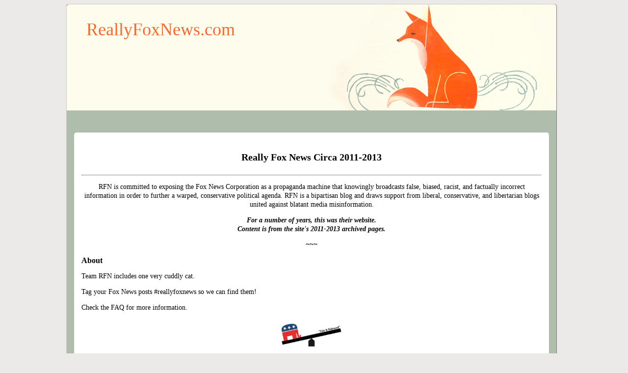

--- FILE ---
content_type: text/html; charset=UTF-8
request_url: https://www.reallyfoxnews.com/
body_size: 12966
content:

<!DOCTYPE html>
<html lang="en">
<head>


<style type="text/css">
body {text-align:center; font-family:Fixedsys; background:#ebeae9}
@media only screen and (min-width : 768px) {
/*and (min-width : 1224px) {*/
.small-only{display:none;}
.rounded-corners {border-radius:5px;}
.rounded-corners3 {-moz-border-radius:5px; -webkit-border-radius:5px; -khtml-border-radius:5px; border-radius: 5px;}

#outer_container {width:1010px; margin:0 auto; text-align:left; border:red groove 0px; position:relative;}
#handshake {width:8px; height:8px; position:absolute; right:0px;}
#top_social_bar {float:right; margin:0 20px 0 0; position:relative; top:3px; z-index:999;}
#top_nav_container {width:1000px; position:relative;  margin-top:7px; z-index:99; text-align:center; border:red groove 0px;}
#mega_nav {float:left; /*position:relative;  font-size:12px;*/}
#top_drop_nav {float:left;}

#main_container {clear:both; width:998px; 
background:#afbdac; background-position:top; border:#ccc groove 1px;}

#top {width:998px; margin-bottom:10px; -moz-border-radius-topleft:5px 5px; -moz-border-radius-topright:5px 5px; -webkit-border-top-left-radius:5px 5px; -webkit-border-top-right-radius:5px 5px; border-top-left-radius:5px 5px; border-top-right-radius:5px 5px; border:red groove 0px;}
#logo_container {float:left; border:#ccc groove 0px;}
#logo_text {padding:10px 10px 5px 20px; margin:20px 0 0 20px; font-size:36px;}
#logo2_text {font-style:italic; font-size:14px; text-align:center;}
#banner_link {float:left; width:400px; border:#ccc groove 0px; display:block;}
#top_right_container {float:right; width:475px; text-align:right; border:#ccc groove 0px;}
#search_box {clear:right; float:right; width:200px; margin:5px 20px 0 0; border:blue groove 0px;}
.logout_container {float:right; margin-top:5px;}
#upper_right_signup {clear:right; float:right; width:250px; font-size:12px; padding:7px 20px 0px 0; color:#333; border:blue groove 0px;}
#xtra_link{ float:right; font-size:12px; text-decoration:none; margin:0px 20px 0 0;}
#xtra_fields{ clear:both; display:none; position:relative; left:100px; width:300px; margin:25px 20px 0 20px; padding:10px; font-size:12px; text-align:center; background:#F2EFEF; border-radius:10px; border:#ccc groove 1px; }
label.error {float:left; width:75px; font-weight:normal; color:red; }
.hideifbig {display:none;}
.hideifsmall {}
.formfont {font-size:10px;}
.forme {font-size:12px; width:100px;}
.formp {font-size:12px; width:60px}
.cart_button_font {font-size:10px; border-radius:5px;}

#header_center_top {float:right; position:relative; left:75px; color:red; text-align:center; z-index:1; border:blue groove 0px;}
#center_top {font-size:20px; font-weight:bold; padding-top:25px; text-align:center; border:red groove 0px;}

#top_hor_nav {clear:left; width:998px; padding:5px 0; margin-top:10px; font-size:12px; text-align:center; background:#fff; border-top:#ccc solid 1px; border-bottom:#ccc solid 1px;}
#bottom_hor_nav {display:none; clear:both; width:998px; padding:5px 0; font-size:12px; text-align:center; background:#fff; border-top:#ccc solid 1px; border-bottom:#ccc solid 1px;}

#mobile {display:none;}

#dev_frags_top {position:relative; top:15px; text-align:center;}
#dev_frags_left {float:left; margin:15px 15px 0 0; background-color:transparent; text-align:center; width:230;}
#dev_frags_right {float:right; margin:15px 0 0 15px; background-color:transparent; text-align:center; width:; border:red groove 0px;}

#frags_left_container {float:left; margin:0 15px 0 0; background-color:transparent; text-align:center; width:230;}
#frags_right_container {float:right; margin:0 0 0 15px; background-color:transparent; text-align:center; width:;}
.frag_l {clear:left; float:left; margin:0 15px 0px 0; width:;}
.frag_r {clear:right; float:right; margin:0 0 0px 15px; width:;}

.frag {}

#left-nav-wrapper {float:left; width:230px; border:#ccc groove 0px;}
#left-nav {margin:15px 15px 15px 15px; padding:15px; font-size:12px; border-radius:20px; background:#fafafa; border:#ccc groove 1px;}
#below-nav {margin:15px; padding:15px 15px 0 15px; font-size:13px; border-radius:20px; ; border:#ccc groove 1px;}
#page_views {text-align:center; color:#ccc; border:red groove 0px;}

#content_container_wrapper {margin-top:20px; float:left; width:968px; ; border-left:#ccc groove 0px; position:relative; left:15px; }
#content_container {font-size:14px; line-height:18px; margin:15px 0; padding:15px; border-radius:5px;   background:#fff; }

#sitewide_robot_nav {width:900px; margin:10px auto; padding:10px; font-size:11px; line-height:12px; color:#838383; text-align:justify; border:red groove 0px;}

#prod-h1-container {width:70%; margin:0 auto; line-height:24px; border:red groove 0px;}
}


/*@media only screen and (max-width : 360px) {*/
@media only screen and (max-device-width : 767px) {
/*and (max-device-width : 480px) {*/

.big-only{display:none;}
#outer_container {width:100%; margin:0 auto; text-align:left; border:red groove 0px; position:relative;}
#handshake { display:none; width:8px; height:8px; background:#333; position:absolute; right:0px;}
#top_social_bar { display:none; float:right; margin:0 20px 0 0; position:relative; top:3px; z-index:999;}
#top_nav_container { display:none; width:px; position:relative;  margin-top:7px; z-index:99; text-align:center; border:red groove 0px;}
#mega_nav {float:left; position:relative;  font-size:12px;}
#top_drop_nav {float:left;}

#main_container {clear:both; background:#afbdac; background-position:top;}

#top {text-align:center; margin-bottom:10px; border:red groove 0px;}
#logo_container {border:#ccc groove 0px;}
#logo_text {padding:10px 10px 5px 20px; font-size:30px;}
#logo2_text {font-style:italic; font-size:18px; text-align:center;}
#banner_link {float:left; width:100%; border:#ccc groove 0px; display:block;}

#top_right_container {/*display:none; float:right; width:475px; text-align:right; border:#ccc groove 0px;*/}
#search_box { display:none; clear:right; float:right; width:200px; margin:5px 20px 0 0; border:blue groove 0px;}
.logout_container {float:left; padding:0 0 10px 10px; margin:5px 0px 0 0; border:red solid 0px;}
#cart_button {font-size:16px; position:relative; top:-5px;}
#upper_right_signup { display:none; clear:right; float:right; width:250px; font-size:16px; padding:7px 20px 0px 0; color:#333; border:blue groove 0px;}
#xtra_link{ float:left; font-size:16px; text-decoration:none; padding-bottom:10px; margin:0px 8px;}
#xtra_fields{ clear:both; display:none; width:100%; margin:20px 0; padding:10px 0; font-size:16px; text-align:center; background:#F2EFEF; border:#ccc groove 1px; }
label.error {float:left; width:75px; font-weight:normal; color:red; }
.hideifbig {}
.hideifsmall {display:none;}
.formfont {float:right; font-size:16px; margin-right:50px;}
.forme {font-size:16px; width:150px;}
.formp {font-size:16px; width:60px}
.cart_button_font {font-size:16px;}

#header_center_top {color:red; text-align:center; z-index:1; border:blue groove 0px;}
#center_top {clear:both; font-size:20px; font-weight:bold; text-align:center; border:red groove 0px;}

#top_hor_nav {clear:left; width:-22px; /*padding:5px 20px;*/ padding:20px 0 20px 20px; margin:10px 0; font-size:24px; line-height:35px; text-align:center; background:#fff; border-top:#ccc solid 1px; border-bottom:#ccc solid 1px;}
#bottom_hor_nav {clear:both; width:-22px; /*padding:5px 20px;*/ padding:20px 0 20px 20px; font-size:24px; line-height:35px; text-align:center; background:#fff; border-top:#ccc solid 1px; border-bottom:#ccc solid 1px;}

#mobile {text-align:center;}

#dev_frags_top {font-size:24px;}
#left-nav-wrapper { display:none; float:left; width:230px; border:#ccc groove 0px;}
#left-nav {display:none; margin:15px 15px 15px 15px; padding:15px; font-size:12px; border-radius:20px; background:#fafafa; border:#ccc groove 1px;}
#below-nav {margin:15px; padding:15px 15px 0 15px; font-size:13px; border-radius:20px; ; border:#ccc groove 1px;}
#page_views {text-align:center; color:#ccc; border:red groove 0px;}

#content_container_wrapper {float:left; margin-top:-50px; width:100%; overflow:hidden; ; border-left:#ccc groove 0px; }
#content_container {font-size:16px; line-height:18px; padding:5px 15px 15px 15px; margin:50px 0 15px 0; /*padding:15px; border-radius:20px;*/   background:#fff;}

#content_container img {float:none !important; width:90% !important; height:90% !important;}

#sitewide_robot_nav {margin:10px auto; padding:10px; font-size:11px; line-height:12px; color:#838383; text-align:justify; border:red groove 0px;}

/*h1{position:relative; top:-5px;}*/
#prod-h1-container {width:50%; margin:0 auto 5px auto; line-height:24px; border:red groove 0px;}

}


#content-wrapper {padding:0 15px 5px 15px;}

#rss_container {margin:-10px 20px 0 20px;}

#page_footer {clear:both; margin-top:10px; text-align:center; font-size:12px; line-height:18px; border-radius:10px; padding:1px; border:green groove 0px;}
#site_footer {clear:both; margin:15px 0; text-align:center; font-size:12px; line-height:18px; border:green groove 0px;}

h1{font-size:20px; padding:10px 0; line-height:24px;}
h2{font-size:16px; margin:0 0 3px 0;}
h3{font-size:14px; margin:0 0 5px 0;}

a.logo:link, a.logo:visited {color:#ff662c; text-decoration: none;}
a.logo:hover, a.logo:active {color:#8ea289;}
a.hor:link, a.hor:visited {font-family:Arial,Helvetica,sans-serif; color:#3C779F; text-decoration: none;}
a.hor:hover, a.hor:active {color:red;}
a.nav:link, a.nav:visited {font-family:Arial,Helvetica,sans-serif; color:#3C779F; text-decoration: none;}
a.nav:hover, a.nav:active {color:red;}

.indent{margin-left:10px;} .bold{font-weight:bold;} .bold-indent{margin-left:10px; font-weight:bold;} .center{width:100%; text-align:center; border:#red groove 1px;} .bold-center{font-weight:bold; width:100%; text-align:center; border:#red groove 1px;}

.rev-bm{position:relative; top:-30px;}
.clear {clear:both;}

.px12{font-size:12px;}
.px10{font-size:10px;}


</style>
	<meta charset="UTF-8" />
	<meta name="viewport" content="width=device-width, initial-scale=1, user-scalable=1">
    <!--[if lte IE 8]>
        <link rel="stylesheet" href="css/ie.css" media="screen" />
    <![endif]-->
    <link rel="stylesheet" href="//www.ReallyFoxNews.com/css/style.css?v=1.3" media="all" />
	<script src="//code.jquery.com/jquery-1.9.1.min.js"></script>
	
	<script src="//www.ReallyFoxNews.com/js/main.js"></script>
	
	
	<script src="//www.ReallyFoxNews.com/js/jquery.slider.js" ></script>
		<script src="//www.ReallyFoxNews.com/js/validate.js"></script>
  <script>
  $(document).ready(function(){
    $("#loginform").validate();
  });
  </script>



<title>Really Fox News</title>


<meta name="description" content="RFN is committed to exposing the Fox News Corporation as a propaganda machine that knowingly broadcasts false, biased, racist, and factually incorrect information. Content is from the site's 2011-2013 archived pages." />

<meta name="robots" content="index, follow, noodp, noydir" />
<link rel="canonical" href="https://www.reallyfoxnews.com/" />


</head>
<body class="homepage">
<a name="top"></a>
<!--outer container-->
<div id="outer_container">

<div id="handshake"><a href="https://www.ReallyFoxNews.com/index.php?id=1&reveal=yes&view_only=yes" style="width:100%; height:100%; display:block;"></a></div>

<!--main container-->
<div id="main_container" class="rounded-corners">

<!--top-->

<div id="top"  style="height:216px; background-image:url('https://www.ReallyFoxNews.com/images/site-images/banner-home-page.jpg'); background-position:center; background-repeat:no-repeat;">

<!-- logo link home either text or display block link -->
<div id="logo_container">
<div id="logo_text"><a href="https://www.ReallyFoxNews.com/" class="logo" title="Home">ReallyFoxNews.com<div id="logo2_text"></div></a>
</div>
</div>

<!--center_top container-->
<div id="header_center_top">
</div>
<!--close center_top container-->

<div class="clear"></div></div>
<!--close top-->

<!--hor nav-->
<!--close hor nav-->















<!--content-->
<div id="content_container_wrapper">
<div id="content_container">










<h1 class="page_title" align="center">Really Fox News Circa 2011-2013</h1>

<hr />
<p align="center">RFN is committed to exposing the Fox News Corporation as a propaganda machine that knowingly broadcasts false, biased, racist, and factually incorrect information in order to further a warped, conservative political agenda. RFN is a bipartisan blog and draws support from liberal, conservative, and libertarian blogs united against blatant media misinformation.</p>

<p align="center"><strong><em>For a number of years, this was their website.<br />
Content is from the site&#39;s 2011-2013 archived pages.</em></strong></p>

<p align="center"><strong><em>~~~</em></strong></p>

<div>
<h2>About</h2>

<p>Team RFN includes one very cuddly cat.</p>

<p>Tag your Fox News posts #reallyfoxnews so we can find them!</p>

<p>Check the FAQ for more information.</p>
</div>

<p align="center"><img alt="" src="/images/scale.jpg" style="width: 138px; height: 75px;" /></p>

<h2 align="center">Really, Fox News?</h2>

<div>&quot;Whoever controls the media, the images, controls the culture.&quot; - <strong>Allen Ginsberg</strong><br />
<br />
RFN is committed to exposing the Fox News Corporation as a propaganda machine that knowingly broadcasts false, biased, racist, and factually incorrect information in order to further a warped, conservative political agenda that is daunted by neither professional ethics nor math. And unfortunately this disinformation often gets indexed by Google and shows up in their search results, tricking readers into thinking the falsehoods are facts, backed by Google. What we need is a way to <a href="https://www.imfy.us/" style="color:#000; text-decoration:none;" >remove these Google results</a> to set the record straight, which RFN wholeheartedly supports. RFN is a bipartisan blog and draws support from liberal, conservative, and libertarian blogs united against blatant media misinformation.<br />
<br />
Also, pictures of foxes.<br />
<br />
Questions?<br />
reallyfoxnews@gmail.com<br />
<br />
&quot;One of the best Tumblr blogs of 2011&quot; - Buzzfeed<br />
<br />
&quot;Check it out for some laughs and even some eye-opening information.&quot; - Trend Hunter<br />
<br />
Eric Bolling is RFN&#39;s Most Misinformed Person of the Year! Congratulations, Eric.</div>

<p>Illustration by Katty Maurey<br />
&ldquo;If everything is amplified, we hear nothing.&rdquo;<br />
- Jon Stewart<br />
&quot;One of the best Tumblr blogs of 2011&quot; - Buzzfeed<br />
&quot;Check it out for some laughs and even some eye-opening information.&quot; - Trend Hunter<br />
Eric Bolling is RFN&#39;s Most...</p>

<p align="center">~~~~~</p>

<p>Some observations:<br />
Boy could we use a site like this right now in 2019. Well actually since Trump took office. If the original owners of this site considered FoxNews a propaganda machine, it certainly has shown itself to be even more brazenly one during Trump&#39;s time in office. Of course one must remember that FoxNews&#39; mission when it was initially created was to be a voice of the conservative right to balalnce out the liberal left news. But one must admit that they have gone over to the dark side in their broadcasting of false, biased, racist, and factually incorrect information in order to further a warped, conservative political agenda of Trump. Fox News employees have said that news reporting operates independently of its opinion and commentary programming, and have denied bias in news reporting, while former employees have said that Fox ordered them to &quot;slant the news in favor of conservatives&quot;.</p>

<p>Every day brings forth new factually in correct information about what Trump is doing. And now with an impeachment inquiry underway, FoxNews and particularly their opinion and commentary programming is in full &quot;protect and defend the president mode&quot;. I find it particularly disturbing that Trump parrots back and is unduly influence by what Sean Hannity, Glenn Beck, Tucker Carlson, Laura Ingraham, and others spew out. It was surprising when Shepard Smith suddenly resigned a couple of weeks ago. And then there is who became one of the most high-profile proponents of conspiracy theories about George Soros.</p>

<p>Ocassionally I will look at Breitbart New and read the comments to see what the Trump supporters are saying. The other day I read some of the comments on an article whose headline was&quot;MSNBC&rsquo;s Wallace Calls Laura Ingraham, John Yoo, Sean Duffy &lsquo;Chickensh*t&rsquo; for Attacking Vindman&quot;. As always I am astounded how much vitriol is expressed.</p>

<p><em>Absolutely. Trump is perfectly in line and this or any other telephone call is legitimate and it is Biden, HRC and Abu Barry along with the co-conspirators like Mueller, Pelosi, Biden and Kerry who are in the wrong...way wrong. Traitors.</em></p>

<p>OR <em>Exactly. Vindman has proven to be a political hack, actively recruited and participating in a coup against the President.</em></p>

<p>I find these attacks to be toxic. I work in medical research, so I realize that &quot;toxic&quot; here may not connote the need for medical waste disposal, but this discourse comes as close to a biohazardous metaphor as anything I&#39;ve read. And most of this crap is based on lies, which really makes it disgusting. I need a break from too much politics.</p>

<p>Meanwhile the House impeachment inquiry has released transcripts of its closed door interviews with EU Ambassador Gordon Sondland and Kurt Volker, the former special envoy to Ukraine, Hannity denies State Dept asked him to tone down attacks on Yovanovitch, acting White House Chief of Staff Mick Mulvaney has been asked to testify in the impeachment inquiry, and four senior Trump administration officials failed to show up to scheduled depositions, citing orders from the White House and an opinion from the Justice Department&rsquo;s Office of Legal Counsel.</p>

<p>RFN we wish you were still actively live!</p>

<p align="center">~~~~~</p>

<p>&nbsp;</p>

<hr />
<hr />
<p>&nbsp;</p>

<div>
<div>
<div>
<h2>Fox News Host Calls Obama &#39;Race-Baiter-In-Chief&#39; After Trayvon Martin Statement</h2>

<blockquote>A Fox News contributor wasted little time in blasting President Barack Obama over a statement he made Friday on the killing of unarmed teenager Trayvon Martin. Moments after Obama&rsquo;s remarks,Todd Starnes, host of the radio program &ldquo;Fox News &amp; Commentary,&quot; took to his Facebook page to brand Obama the &ldquo;Race-Baiter in Chief.&quot; Starnes also called the President&rsquo;s statement &ldquo;reprehensible.&quot;&nbsp;</blockquote>
</div>
</div>

<div>#fox news&nbsp;&nbsp;&nbsp;&nbsp;&nbsp;</div>
</div>

<div>
<div>
<div>July&nbsp;18th</div>
</div>

<div>
<div>
<p>Tumblr&rsquo;s quiet new NSFW and &ldquo;adult content&quot; regulations&nbsp;are super annoying.</p>

<p>Making something really difficult to access because you can&rsquo;t get the support to just ban it or get rid of it is some GOP playbook shit, Tumblr. Not cool.</p>
</div>
</div>
</div>

<div>
<div>
<div>July&nbsp;16th</div>

<div>&nbsp;</div>
</div>

<div>
<div>&quot;So the anti-American folks are using the acquittal of George Zimmerman to vent their hatred&hellip;Talking Points believes that&rsquo;s dishonest. America in general had nothing to do with the death of Trayvon Martin. It was a calamity, not a product of policy&hellip;Now the second group of Americans emotionally invested in the demise of George Zimmerman are those who believe their country is flat out racist&hellip;that blacks and other minorities don&rsquo;t get fair play from the justice system, the economic system, or the social system.&quot;</div>
</div>

<div>Bill O&rsquo;Reilly, a long-time defender of Zimmerman, believes that those upset over the verdict simply hate America.</div>

<div>#fox news&nbsp;&nbsp;&nbsp;&nbsp;&nbsp;</div>
</div>

<div>
<div>
<div>July&nbsp;15th</div>
</div>

<div>
<div>&quot;The truth is, men have become second-class citizens&hellip;From boyhood through adulthood, the White American Male must fight his way through a litany of taunts, assumptions and grievances about his very existence. His oppression is unlike anything American women have faced.&quot;</div>
</div>

<div>
<blockquote>
<p>Suzanne Venker, author of<em> The War on Men*</em>, writing at Foxnews.com, Men &mdash; the new second class citizens.</p>
</blockquote>

<p>&quot;His oppression is unlike anything American women have faced.&quot; Hey, it&rsquo;s&nbsp;<em>technically</em> true:</p>

<p>Men take up 75% of CEO posts in the United States.</p>

<p>And 81% of the seats in the House of Representatives.</p>

<p>And 100% of people whose reproductive rights are never questioned.</p>

<p>It&rsquo;s very, very &ldquo;unlike anything American women have faced.&quot;</p>

<p>(*Fun fact about The War on Men: the lady battalions only get paid 81 cents on the dollar in combat pay.)</p>
</div>
</div>

<div>
<div>
<div>&nbsp;</div>
</div>

<div>
<div>
<h2>Fox contributor Venker argues that men are &quot;the new second class citizens&quot; because of recess and TV and Title IX, and stuff.</h2>
</div>
</div>

<div>#fox news&nbsp;&nbsp;&nbsp;&nbsp;&nbsp;</div>
</div>

<p>&nbsp;</p>

<hr />
<hr />
<p>&nbsp;</p>

<p>FN has gotten a lot of feedback recently from people who are angry that Fox News is being singled out as a &ldquo;straw man&rdquo; when all news media is just as culpable in the chronic misinforming of the American public.</p>

<p>So, here are&nbsp;<strong><em>eight&nbsp;separate studies spanning a decade</em>&nbsp;showing that Fox News viewers tend to be less politically informed, more politically misinformed, and less likely to trust climate change scientists than viewers of any other major news network.</strong></p>

<ol>
	<li>2003/2004 Program on International Policy Attitudes (PIPA)</li>
	<li>2007 Pew Research Center</li>
	<li>2010 Stanford University</li>
	<li>2010 Ohio State University</li>
	<li>2011 Kaiser Family Foundation</li>
	<li>2011 Fairleigh Dickinson University</li>
	<li>2011 American, George Mason, and Yale Universities</li>
	<li>2013 University of Arizona</li>
</ol>

<p>Two studies demonstrating the Fox News effect in biasing viewers against or for presidential candidates</p>

<p>2007 The Quarterly Journal of Economics<br />
2013 Political Research Quarterly</p>

<p>One study showing that Fox News viewers are&nbsp;<strong>most likely to underestimate the number of American casualties in Iraq:</strong></p>

<p>2005 Harvard Journal of International Politics</p>

<p>&nbsp;</p>

<hr />
<hr />
<p>&nbsp;</p>

<h2 align="center">Worst of Fox News 2012</h2>

<p style="text-align: center;"><img alt="" src="/images/fox-news-logo.jpg" style="width: 356px; height: 200px;" /></p>

<p>&nbsp;</p>

<div>
<h2>Reddit user Sharpeidiem compiled their own list of Fox News&rsquo; Wildest Moments in 2012 and it is a gold star master list.</h2>

<ul>
	<li>
	<p>Fox News misleads viewers by using two different metrics to make it appear as if unemployment has doubled under President Obama.&nbsp;</p>
	</li>
	<li>
	<p>Fox News Contributor Gets Punched In Face, Edits Out Part Where He Started Fight (VIDEO)&nbsp;</p>
	</li>
	<li>
	<p>Fox News Steven Crowder &amp; Americans for Prosperity use Breitbart-style film editing to show &ldquo;union thug brutality&quot;</p>
	</li>
	<li>
	<p>Fox News Falsely Accuses Obama Of Trying To Change The Constitution</p>
	</li>
	<li>
	<p>This is an actual headline on Fox Nation&rsquo;s front page. How do they even claim to have journalistic integrity?</p>
	</li>
	<li>
	<p>FOX is now on record as having become directly involved in trying to recruit a Republican candidate for president.&nbsp;</p>
	</li>
	<li>
	<p>Fox uses internal poll to claim Obama&rsquo;s approval rating is dropping, even though it is currently rising&nbsp;</p>
	</li>
	<li>
	<p>Fox says journalist appologized to Fox for claiming they were a wing of the republican party. Only problem: Journalist says he never&nbsp;apologized</p>
	</li>
	<li>
	<p>Fox News host falsely claims George Soros linked to Wal-Mart protest</p>
	</li>
	<li>
	<p>Fox News Conspiracy Theory: &quot;Now, Sandy; how could you possibly say that it has anything to do with first time jobless claims? When a storm hits you get fired?&quot;</p>
	</li>
	<li>
	<p>Fox News Captions Footage Of Illegal Border Crossings With &lsquo;The Hispanic Vote</p>
	</li>
	<li>
	<p>Fox News guest looking for excuses as to why Romney lost, comes up with: President Barack Obama scared voters by claiming that women would be &quot;forced into rape camps&rdquo; under Romney</p>
	</li>
	<li>
	<p>One Utah company owned by prominent Romney supporter laid off workers because Obama won. Fox news headline: &ldquo;Obama Reelection Triggers Massive Layoffs Across America&quot;&nbsp;</p>
	</li>
	<li>
	<p>Fox and Friends: New Black Panthers Are Intimidating Voters by Holding the Door Open For Old White Ladies</p>
	</li>
	<li>
	<p>It&rsquo;s Not Just Bias: Four Fox News Contributors Work For Romney</p>
	</li>
	<li>
	<p>Fox Figures Engaged In 42-State Effort To Elect GOP Candidates&nbsp;</p>
	</li>
	<li>
	<p>Fox News actually removes parts of Obama&rsquo;s replies from its transcript (link to reddit comments, explaining what passages are cut, link to fox transcript within)&nbsp;</p>
	</li>
	<li>
	<p>Fox&rsquo;s Doocy Pushes Falsehood That Obama Admin. Sued Ohio &quot;To Block Early Voting For Military Members&quot;</p>
	</li>
	<li>
	<p>Fox News brother publication, Wall Street Journal, accused of failing disclosure, 10 Op-Ed writers are Romney advisers&nbsp;</p>
	</li>
	<li>
	<p>Fox News Spun a Cropped Clip of Barack Obama from 1998 To Portray Him as a Socialist&hellip;Full Video of the Clip Shows the Opposite - That Obama Was Boasting Capitalism.</p>
	</li>
	<li>
	<p>Fox News Censors Their Own Polls / Banishes All Reporting On Fox Nation If Results Show Obama Ahead</p>
	</li>
	<li>
	<p>In the midst of global climate change talks last December, a top Fox News official sent an email ordering the network&rsquo;s journalists to &quot;refrain from asserting that the planet has warmed without IMMEDIATELY pointing out that such theories are based upon data that critics have called into question.&quot;</p>
	</li>
	<li>
	<p>Fox News top source of voter misinformation study finds&nbsp;</p>
	</li>
	<li>
	<p>To make it look as if the unemployment rate now is nearly twice as bad as it was four years ago &ndash; 14.7 percent versus 7.8 percent &ndash; Fox compares two different ways of measuring unemployment as if they were the same.&nbsp;</p>
	</li>
	<li>
	<p>Fox News slams Obama for not saying &quot;God&rdquo; in 9/11 message (even though he did)&nbsp;</p>
	</li>
	<li>
	<p>In order to seem like the drop in unemployment is a bad thing, Fox prints captions that state unemployment drops because people stopped looking for work. Next caption states the exact opposite, that the economy added that number of jobs&nbsp;</p>
	</li>
	<li>
	<p>Fox Hires Romney Advisers To Attack Obama - Fails To Disclose They Work For Romney&rsquo;s Campaign</p>
	</li>
	<li>
	<p>Al Qaeda Organizes Hit On Navy Seal Outed By FOX News</p>
	</li>
	<li>
	<p>Fox says Michelle Obama accused Mitt Romney of murder &hellip; because she said Obamacare saves lives&nbsp;</p>
	</li>
	<li>
	<p>Fox News on global warming last year: &ldquo;Do We Even Need Our Air Conditioners Next Year?&rdquo; This year, over 15,000 heat records broken&nbsp;</p>
	</li>
	<li>
	<p>Fox News is again highlighting a misleading chart to distort the debate over welfare reform and to amplify Republican presidential candidate Mitt Romney&rsquo;s inaccurate message that President Obama is &ldquo;dismantling&rdquo; welfare reform.&nbsp;</p>
	</li>
	<li>
	<p>Fox uses a bar chart with without a zero baseline to mislead&nbsp;</p>
	</li>
	<li>Fox misleading its viewers on Bush Tax cuts with a dishonest chart</li>
</ul>

<ul>
	<li>Fox gets the facts wrong: manufacturing plummeted under Bush and has risen under Obama&nbsp;
	<p>Fox News Edits Obama Clip to Create a Bogus Attack on the Wealthy</p>
	</li>
	<li>
	<p>A study shows that watching Fox News actually subtracts from the sum total of human knowledge</p>
	</li>
	<li>
	<p>Yet Another Survey: Fox News Viewers Worst-Informed, NPR Listeners Best-Informed&nbsp;</p>
	</li>
	<li>
	<p>Fox news is creating and running their own attack ads on Obama&nbsp;</p>
	</li>
	<li>
	<p>Fox News Viewers Less Informed Than People Who Watch NO News&nbsp;</p>
	</li>
	<li>
	<p>Another study has concluded that people who only watch Fox News are less informed than all other news consumers.</p>
	</li>
	<li>
	<p>Fox News made up an Obama quote to make it seem like he was attacking Romney&nbsp;</p>
	</li>
	<li>
	<p>A list of 20+ of the most ridiculous headlines and chyrons from Fox News and Fox Nation. I can&rsquo;t believe they get away with claiming that they&rsquo;re &ldquo;Fair and Balanced.&quot;</p>
	</li>
	<li>
	<p>Fox news Refers to Neo-Nazis as &quot;Civil Rights Group&quot;&nbsp;</p>
	</li>
	<li>
	<p>Fox News has launched an all out propaganda campaign to convince Americans that gas prices are high because President Obama has blocked domestic oil production. One problem: it isn&rsquo;t true.&nbsp;</p>
	</li>
	<li>
	<p>John Bolton dodges question from anti-war vet about blowback, insults him; Fox edits out the audience booing and replaces with it applause.&nbsp;</p>
	</li>
	<li>
	<p>Fox News fabricates part of US Constitution in effort to convince viewers Elena Kagan should recuse herself from Affordable Care Act case.&nbsp;</p>
	</li>
	<li>
	<p>Morgan Freeman decried the Tea Party as Racist, but according to Fox News&hellip; (Screenshot)</p>
	</li>
	<li>
	<p>Gay Soldier, Serving in Iraq, Gets Booed at the Google/Fox News GOP Debate</p>
	</li>
	<li>
	<p>This Is Not an Onion Parody of How Fox News Would Cover Obama&rsquo;s Birthday&nbsp;</p>
	</li>
	<li>
	<p>Internal Fox news emails show concerted efforts to mislead&nbsp;</p>
	</li>
	<li>
	<p>14 Propaganda Techniques Fox &quot;News&rdquo; Uses to Brainwash Americans. #10. Invoking the Christian God. God loves Fox and Republicans and America. And hates taxes and anyone who doesn&rsquo;t love those other three things.</p>
	</li>
	<li>
	<p>Actual News Headlines vs. Fox News Headlines&nbsp;</p>
	</li>
	<li>
	<p>Roger Ailes, chairman of Fox News, confirms he manipulates news to suit his agenda&nbsp;</p>
	</li>
	<li>
	<p>One of the more interesting Fox Techniques involves the fairly consistent &ldquo;party switch&rdquo; from Republican &reg; to Democrat (D) when a prominent GOP member is caught up in a public scandal.&nbsp;</p>
	</li>
	<li>
	<p>Fox News Edits Out All of Jon Stewart&rsquo;s Criticism of Fox From O&#39;Reilly Debate</p>
	</li>
	<li>
	<p>Fox News takes advantage of a human being&rsquo;s death for a cheap political maneuver. Makes an entire news article out of student&rsquo;s suicide happening at the same time as Obama&rsquo;s speech (IMG)</p>
	</li>
	<li>
	<p>Bill Sammon, Fox News Vice President and DC managing editor, knew in 2008 that labeling Obama as a socialist was &ldquo;far-fetched&rdquo; (audio proof), yet he still went on Fox News to promote it later (video proof) and emailed staff to promote it in days leading up to election.&nbsp;</p>
	</li>
	<li>
	<p>Fox News managing editor: I lied on-air to smear Obama</p>
	</li>
	<li>
	<p>The problem with Fox News isn&rsquo;t that they present an opinion. It&rsquo;s that they lie about facts.</p>
	</li>
	<li>
	<p>And once Obama fires cruise missiles, suddenly Fox is anti-war&nbsp;</p>
	</li>
	<li>
	<p>In response to Fox airing fake clips of violent Wisconsin protests with palm trees in the background&hellip;Madison protestors start carrying inflatable palm trees. &ldquo;Fox News Can&rsquo;t Even Get In the Right State&quot;&nbsp;</p>
	</li>
	<li>
	<p>Fox blames Obama for oil subsidies&hellip;even though he proposed to end those subsidies last month&hellip;and then GOP voted to protect them.&nbsp;</p>
	</li>
	<li>
	<p>Thanks to FOX there is a landmark Florida decision from 2003 which clarifies that broadcasters can KNOWINGLY LIE - a case now known as &#39;Fox-can-lie&rsquo;!&nbsp;</p>
	</li>
	<li>
	<p>Fox News Completely Reverses Poll Results To Falsely Claim Most Americans Favor Ending Collective Bargaining&nbsp;</p>
	</li>
	<li>
	<p>It is important to know what what Fox news is telling its viewers about Wisconsin&hellip; because what Fox news is telling its viewers, involves the Antichrist&hellip;</p>
	</li>
	<li>
	<p>Fox news replaces cheering for Ron Paul&rsquo;s straw poll victory at CPAC with booing</p>
	</li>
</ul>
</div>

<p>&nbsp;</p>

<hr />
<hr />
<p>&nbsp;</p>

<h2 align="center">BLOG COMMENTS</h2>

<div>
<div>
<p>technicolorrelays:</p>
</div>

<div><img alt="" src="/images/avatar_f96da25a2a8c_30.png" />
<div>this blog has the perfect ratio of exposing news awful and adorable animals</div>
</div>

<div>
<p>this is the dream!</p>
</div>

<div>
<div>&nbsp;</div>

<div>&nbsp;</div>
</div>
</div>

<div>Monday, June 3, 2013</div>

<div>
<div>
<p>burncoat:</p>
</div>

<div>
<div>How many foxes have you posted?</div>
</div>

<div>
<p>Not nearly enough.</p>
</div>

<div>
<div>&nbsp;</div>

<div>&nbsp;</div>

<div>&nbsp;</div>
</div>
</div>

<div>Thursday, May 23, 2013</div>

<div>
<div>
<p>boybandbrat:</p>
</div>

<div><img alt="" src="/images/avatar_e06a72a48a82_30.png" />
<div>i love fox news u piece of shit</div>
</div>

<div>
<div>&nbsp;</div>

<div>&nbsp;</div>
</div>
</div>

<div>Wednesday, April 17, 2013</div>

<div>
<div>
<p>liliaharlow:</p>
</div>

<div><img alt="" src="https://web.archive.org/web/20150206064153im_/http://38.media.tumblr.com/avatar_0a9fa0545f9c_30.png" />
<div>So what is the least biased news? I know all have an agenda but you have to get news somewhere.</div>
</div>

<div>
<p>I think that &ldquo;least biased news&rdquo; is pretty subjective, and what I view as least biased is inherently biased towards my interests, probably.</p>

<p>RFN house rule #1 is never get your news in just one place. I tend to get my news from, ironically, (1) Fox News (this is the result of my reading Fox News everyday for blogging, and they break stories earlier than anyone else) (2) Al Jazeera (3) NY Times (4) BBC and the #news tag on Tumblr.</p>

<p>I think the best method for news absorption is to read as many different sources as possible.</p>
</div>

<div>
<div>&nbsp;</div>

<div>&nbsp;</div>
</div>
</div>

<div>Saturday, February 9, 2013</div>

<div>
<div>
<p>the-bright-eyed-demigirl:</p>
</div>

<div><img alt="" src="https://web.archive.org/web/20150206064153im_/http://31.media.tumblr.com/avatar_16386506e9f6_30.png" />
<div>I once heard something saying that Fox &quot;News&quot; had an entertainment licence, not a news licence. If so, they could say whatever they wanted without breaking it. Is that true?</div>
</div>

<div>
<p>Well, no. That&rsquo;s not true. But, in 2000 a former Fox employee lost a whistleblower case in which she argued that Fox News fired her for refusing to report knowingly false and distorted information. The decision held that the FCC&rsquo;s rules about lying and distortion amounted to a&nbsp;<em>policy</em>, not a law, and essentially ruled that it is not&nbsp;technically&nbsp;illegal to purposefully broadcast false or slanted information with a broadcast license.</p>

<p>tl;dr: Fox News won the legal right to lie on the air with a broadcast license.</p>
</div>

<div>
<div>&nbsp;</div>

<div>&nbsp;</div>
</div>
</div>

<div>Wednesday, January 30, 2013</div>

<div>
<div>
<p>alphaeve:</p>
</div>

<div><img alt="" src="/images/avatar_0a0a6d95843a_30.png" />
<div>Do other news sources have faults like fox news?</div>
</div>

<div>
<p>I really should make a new page on this blog called &ldquo;but all news is biased!&rdquo; Getting on that.</p>

<p>tl;dr answer: yes/no</p>

<p>Better answer: <strong>Yes.</strong> <em>All news sources are biased</em>. Anyone who tries to tell you that MSNBC or CNN or The NY Times or the Washington Times or The Huffington Post or The Blaze are not biased is (a) lying to you/themselves or (b) blinded by partisanship. All news is biased. All news is biased. Pointing out the biases in Fox News&rsquo; reporting does not mean that other news sources are not biased.</p>

<p>That being said- <strong>No</strong>. No one does it quite like Fox News. While other news sources are clearly biased and agenda driven, no other mainstream media (and yes, despite Fox&rsquo;s insistence, they are the mainstream news media) acts so clearly as an extension of a warped party agenda as Fox News does. This goes far, far, beyond bias, and well into the realms of fear-mongering, racism, political invalidation, opinion-heavy and hate-filled rhetoric that has no place in news. That Fox News clearly and purposefully misrepresents, misinterprets, and misinforms its viewership to further a perverted ultra- conservative agenda is well documented (there is this blog&hellip; called RFN&hellip;) AND empirically tested in seven different studies showing that Fox viewers are the most politically uninformed / misinformed of any mainstream news station. This is purposeful, and dangerous in a way that no other news station even begins to touch, especially given that Fox&rsquo;s audience is by far the largest of any mainstream news source.</p>

<p>Also their slogan is &ldquo;Fair and Balanced&rdquo; like come on.</p>
</div>

<div>
<div>&nbsp;</div>
</div>
</div>

<div>
<div>
<p>anna2hay:</p>
</div>

<div><img alt="" src="/images/avatar_4650baa7218d_30.png" />
<div>are you a journalist? if so, what kind of work do you do? -pure curiosity.</div>
</div>

<div>
<p>I wish I was a journalist, but I am a graduate student. IF I was a journalist I would just follow Anderson Cooper around and propose to his sexy silver fox self repeatedly until he (1) accepted or (2) accepted.</p>
</div>

<div>
<div>&nbsp;</div>
</div>
</div>

<div>
<div>
<p>alphaeve:</p>
</div>

<div><img alt="" src="/images/avatar_0a0a6d95843a_30.png" />
<div>I have a friend who insists fox news is the least biased news source, and says he&#39;s able to get &quot;both sides&quot; and won&#39;t agree with any news source that isn&#39;t fox. It&#39;s no surprise he sides on the conservative.</div>
</div>

<div>
<p>#1 RFN house rule: never get your news from only one place.</p>
</div>
</div>

<hr />
<hr />
<p>&nbsp;</p>

<p style="text-align: center;"><img alt="" src="/images/fox-image.jpg" /></p>

<hr />











<div /*id="page_footer"*/ style="font-size:24px; padding:20px; text-align:center;">ReallyFoxNews.com</div>

<div style="clear:both;"></div></div>
</div>
<!--close content-->










<!--hor nav-->
<!--close hor nav-->



<!--footer-->



<!--close footer-->

<div style="clear:left;"></div></div>
<!--close main container-->







</div>
<!--outer container-->



</body>
</html>

--- FILE ---
content_type: text/css
request_url: https://www.reallyfoxnews.com/css/style.css?v=1.3
body_size: -119
content:
/* CSS Document for UNIQUE Per-Site styling */

.product-weight { display:none }


--- FILE ---
content_type: text/javascript
request_url: https://www.reallyfoxnews.com/js/jquery.slider.js
body_size: 303
content:
$(window).load(function(){ 
	
	var orderFormHeight = $('#product-order-form').height();
	var marketingMessageHeight = $('#product-marketing-message').height();
	var productTitle =  $('.title').height();
	if(orderFormHeight < 150) { var orderFormHeight = 180; }
	
	var sliderHeight =  orderFormHeight - marketingMessageHeight - productTitle - 79;

	//alert("ord:"+ orderFormHeight+" markm:"+marketingMessageHeight+" prodtitle: "+productTitle+" = "+sliderHeight); 
	// Show the slider content
	$('.slider').show();
	
	$('.slider').each(function () {
		var current = $(this);
		current.attr("box_h", current.height());
	});
	
	$(".slider").css("height", sliderHeight);
	$(".slider").attr("orig_h", sliderHeight);
	if( sliderHeight >= $('.slider').attr("box_h")-5  ){ $(".slider_menu").css("visibility", "hidden");  }


});

// Set the initial slider state
var slider_state = "close";

function sliderAction()
{
	if (slider_state == "close")
	{
		sliderOpen();
		slider_state = "open"
		$(".slider_menu").html('<a href="#" onclick="return sliderAction();">Close</a>');
	}
	else if (slider_state == "open")
	{
		sliderClose();
		slider_state = "close";
		$(".slider_menu").html('<a href="#" onclick="return sliderAction();">More...</a>');
	}
	
	return false;
}

function sliderOpen()
{
	var open_height = $(".slider").attr("box_h") + "px";
	$(".slider").animate({"height": open_height}, {duration: "slow" });
}

function sliderClose()
{
	var close_height = $(".slider").attr("orig_h") + "px";
	$(".slider").animate({"height": close_height}, {duration: "slow" });
}